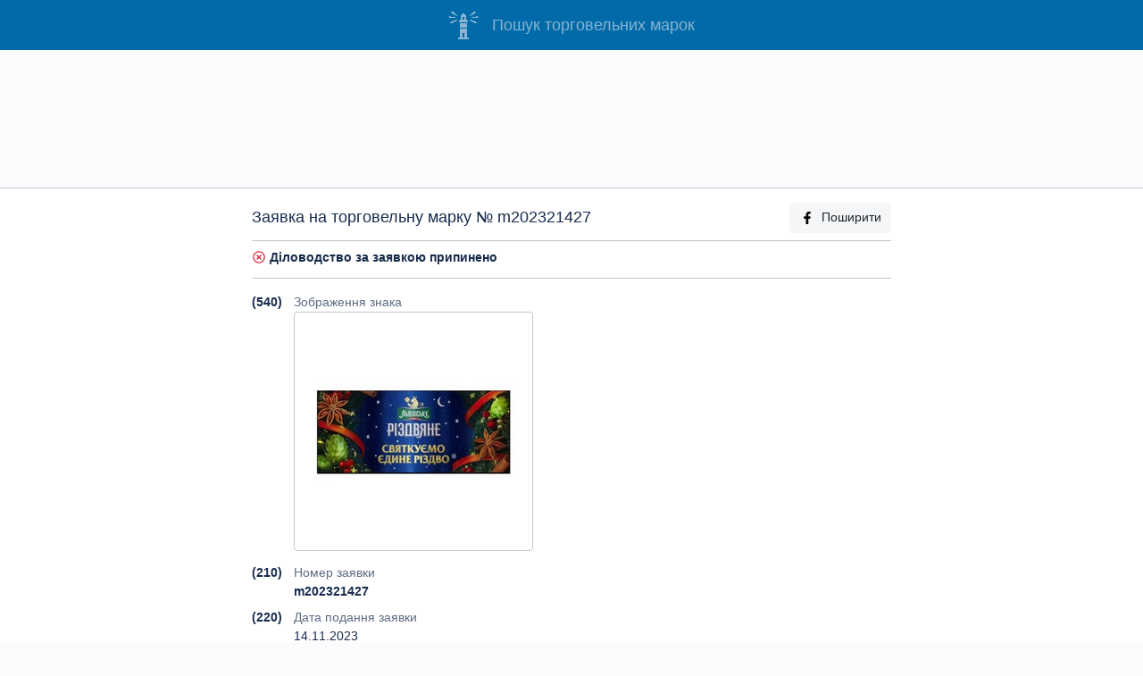

--- FILE ---
content_type: text/html; charset=utf-8
request_url: https://iprop-ua.com/tm/hrbduh3r/
body_size: 12305
content:


<!DOCTYPE html>
<html lang="uk-UA">

<head>
  <meta charset="utf-8">
  
<title>Торговельна марка (заявка m202321427): святкуємо єдине різдво; львівське різдвяне</title>


  

<meta name="description" content="Бібліографічні дані заявки на торговельну марку №
              m202321427: святкуємо єдине різдво; львівське різдвяне">



  <meta http-equiv="X-UA-Compatible" content="IE=edge">
  <meta name="viewport" content="width=device-width, initial-scale=1, shrink-to-fit=no">
  <meta name="theme-color" content="#016AA8">
  <meta name="apple-mobile-web-app-status-bar-style" content="#016AA8">

  <link rel="preload" as="script" href="/static/iprop.min.7c3da3b9da03.js" />
  <link rel="preload" as="style" href="/static/iprop.b939e8dcc0a5.css" />

  

<meta name="keywords" content="торговельна марка святкуємо єдине різдво; львівське різдвяне" />


<meta property="og:title" content="Торговельна марка (заявка m202321427)" />
<meta property="og:url" content="https://iprop-ua.com/tm/hrbduh3r/" />
<meta property="og:image" content="https://iprop-ua.com/tm/hrbduh3r/image/" />
<meta property="og:description"
  content="Бібліографічні дані торговельної марки - пошукова система iprop-ua.com, реєстр торговельних марок" />


  
  <link rel="apple-touch-icon" sizes="180x180" href="/static/favicons/apple-touch-icon.463312aea2c3.png">
  <link rel="icon" type="image/png" sizes="32x32" href="/static/favicons/favicon-32x32.35f9510e5100.png">
  <link rel="icon" type="image/png" sizes="16x16" href="/static/favicons/favicon-16x16.ef23b495fd89.png">
  <link rel="manifest" href="/static/favicons/site.0d6bdf522263.webmanifest">

  

  <link rel="stylesheet" href="/static/iprop.b939e8dcc0a5.css">
  
  

  <!-- Global site tag (gtag.js) - Google Analytics -->
<script async src="https://www.googletagmanager.com/gtag/js?id=G-GSLW2M60ZM"></script>
<script>
  window.dataLayer = window.dataLayer || [];
  function gtag(){dataLayer.push(arguments);}
  gtag('js', new Date());

  gtag('config', 'G-GSLW2M60ZM');
</script>

  
  
  
</head>


<body >
  
  <div class="container-fluid">
    
<header>
  <div class="row">
    <div class="col">
      <h1 class="d-flex align-items-center justify-content-center">
        <a href="/" class="d-flex align-items-center">
          <span class="header-logo mr-3"></span>
          <span>Пошук торговельних марок</span>
        </a>
      </h1>
    </div>
  </div>
</header>


<div class="text-center my-4 d-none d-md-block">
  <script async src="https://pagead2.googlesyndication.com/pagead/js/adsbygoogle.js"></script>
  <!-- tm-biblio-top -->
  <ins class="adsbygoogle" style="display:block" data-ad-client="ca-pub-3632358281776223"
    data-ad-slot="7032446785" data-ad-format="horizontal" data-full-width-responsive="true"></ins>
  <script>
    (adsbygoogle = window.adsbygoogle || []).push({});
  </script>
</div>




<div class="row justify-content-center bg-white border-top border-bottom py-3 my-3">
  <div class="col col-sm-10 col-xl-7">

    <h2 class="pb-2 my-0 border-bottom d-flex align-items-center">
      
      Заявка на торговельну марку №&nbsp;m202321427
      

      <a href="https://www.facebook.com/sharer/sharer.php?u=https://iprop-ua.com/tm/hrbduh3r/"
        id="fb-share" target="_blank" class="btn btn-light ml-auto d-none d-sm-block">
        <img src="/static/icons/fb.53757d930679.svg" alt="fb" class="fa-icon mr-2">Поширити
      </a>
    </h2>

    

    
    <div class="mb-3 py-2 border-bottom">
      

      
      
      
      <p>
        <img src="/static/icons/status-terminated.d01a6961e0c4.svg" alt="*" class="fa-icon">
        <b>Діловодство за заявкою припинено</b>
      </p>
      
      
      
      
      
      
      
      
    </div>
    

    

    <div class="code-num">(540)</div>
    <div class="code-text text-muted">
      Зображення знака
    </div>
    <div class="code-text mb-2">
      <div class="tm-thumb">
        <div class="d-flex align-items-center justify-content-center">
          <img src="/tm/thumbs/hrbduh3r.jpg" loading="lazy"
    
     alt="Заявка на торговельну марку № m202321427: святкуємо єдине різдво; львівське різдвяне"
    
>

        </div>
      </div>
    </div>

    

    
    <div class="code-num">(210)</div>
    <div class="code-text text-muted">Номер заявки</div>
    <div class="code-text mb-2">
      <b>m202321427</b>
    </div>
    

    

    

    

    

    

    

    
    <div class="code-num">(220)</div>
    <div class="code-text text-muted">Дата подання заявки</div>
    <div class="code-text mb-2">
      14.11.2023
    </div>
    

    
    <div class="code-num">(441)</div>
    <div class="code-text text-muted">Дата публікації заявки</div>
    <div class="code-text mb-2">
      20.11.2023
    </div>
    

    

    

    

    

    

    

    

    

    

    
    <div class="code-num">(591)</div>
    <div class="code-text text-muted">
      Зазначення кольору чи поєднання кольорів, які охороняються
    </div>
    <div class="code-text mb-2">
      <p>
        
        білий;
        
        блакитний;
        
        жовтий;
        
        зелений;
        
        золотистий;
        
        помаранчевий;
        
        коричневий;
        
        салатовий;
        
        синій;
        
        фіолетовий;
        
        червоний;
        
        чорний;
        
      </p>
    </div>
    

    
    <div class="code-num">(731)</div>
    <div class="code-text text-muted">Заявники</div>
    <div class="code-text mb-2">
      
      <p>
        <a href="/?holder=Приватне акціонерне товариство «Карлсберг Україна»" rel="nofollow">
          Приватне акціонерне товариство «Карлсберг Україна»;
        </a><br>
        
        
        Вул. Василя Стуса, ###, м. Запоріжжя, 69123&nbsp;(UA)
        
        
      </p>
      
    </div>
    

    

    
    <div class="code-num">(740)</div>
    <div class="code-text text-muted">
      Представник у справах інтелектуальної власності
    </div>
    <div class="code-text mb-2">
      
      <p>
        <a href="/?representative=Соловйова Наталія Валеріївна" rel="nofollow">
          Соловйова Наталія Валеріївна
        </a>
      </p>
      
    </div>
    

    
    <div class="code-num">(750)</div>
    <div class="code-text text-muted">Адреса для листування</div>
    <div class="code-text mb-2">
      <p>
        Соловйова Наталія Валеріївна;<br>
        
        Вул. Микільсько-Борщагівська, 27, с. Софіївська Борщагівка, Бучанський р-н, Київська обл., 08138&nbsp;(UA)
        
      </p>
    </div>
    

    
    <div class="code-num">(510)</div>
    <div class="code-text text-muted">Перелік товарів і/або послуг</div>
    <div class="code-text mb-2">
      
      <div class="nc-num">Кл.35:</div>
      <p class="text-justify nc-products nc-collapsed">
        Допомога адміністративна щодо запитів про подання комерційних пропозицій; допомога адміністративна щодо запрошень до участі у тендерних процедурах; адміністративне обробляння замовлень на купівлю; адміністративні послуги для направляння до лікарів за спеціалізацією; адміністративні послуги з релокації підприємств; адміністрування програм лояльності для клієнтів; адміністрування програм лояльності для постійних клієнтів авіакомпаній; аналізування собівартості; аудит підприємницької діяльності; аудит фінансовий; аукціонний продаж; аутсорсингове адміністративне керування для компаній; облік бухгалтерський; ведення бухгалтерських книг; ведення переговорів щодо укладання угод у сфері підприємницької діяльності для інших; вивчання ринку; визначання громадської думки; виписування рахунків; влаштовування передплати газет для інших; влаштовування передплати послуг систем автоматичної оплати проїзду автомобільними дорогами (ЕТС) для інших; влаштовування передплати телекомунікаційних послуг для інших; готування платіжних документів; готування податкових декларацій; демонстрування товарів; довідкові послуги у сфері підприємницької діяльності; допомога в керуванні підприємницькою діяльністю; допомога у комерційному або промисловому керуванні; дорадчі послуги для керування підприємницькою діяльністю; досліджування щодо підприємницької діяльності; економічне прогнозування; забезпечування відгуками від користувачів на комерційні або рекламні потреби; забезпечування інформацією в сфері підприємницької діяльності за допомогою вебсайтів; забезпечування інформацією у сфері підприємницької діяльності; забезпечування інформацією щодо комерційних та ділових контактів; забезпечування інформацією, отриманою з телефонних довідників; забезпечування комерційною інформацією та порадами для споживачів у виборі товарів і послуг; забезпечування рейтингами від користувачів на комерційні або рекламні потреби; збирання інформації у комп&#x27;ютерні бази даних; збирання статистичних даних; індексування вебсайтів на комерційні або рекламні потреби; керування діяльністю артистів-виконавців; керування діяльністю вільнонайманих працівників; керування діяльністю готелів; керування діяльністю спортсменів; керування діяльністю щодо програм з відшкодовування витрат для інших; керування підприємницькою діяльністю в перехідний період; комерційне керування ліцензуванням товарів і послуг для інших; комп&#x27;ютеризоване ведення медичних записів та документів; комп&#x27;ютеризоване ведення справ; консультування з керування персоналом; консультування з керування підприємницькою діяльністю; консультування з комунікаційних стратегій щодо рекламування; консультування з комунікаційної стратегії щодо зв&#x27;язків з громадськістю; консультування з організовування підприємницької діяльності; маркетинг; маркетинг впливу; маркетинг у рамках робіт з видання програмного забезпечення; маркетинг цільовий; маркетингові досліджування; машинописні роботи; надавання онлайнових торговельних майданчиків для покупців та продавців товарів і послуг; написання біографічних довідок для інших; написання резюме для інших; написання рекламних текстів; написання сценаріїв на рекламні потреби; обробляння текстів; оновлювання рекламних матеріалів; оновлювання та ведення даних у комп&#x27;ютерних базах даних; оновлювання та ведення інформації в реєстрах; організовування виставок на комерційні або рекламні потреби; організовування показів мод на рекламні потреби; організовування ярмарків; орендування рекламного місця; оформляння вітрин; оцінювання підприємницької діяльності; підбирання персоналу; поради щодо організовування і керування підприємницькою діяльністю; посередницькі послуги у сфері підприємницької діяльності щодо підбору потенційних приватних інвесторів для підприємців, які потребують фінансування; послуги агентств комерційного інформування; послуги агентств працевлаштування; послуги експертів з ефективності підприємницької діяльності; послуги з аутсорсингу (допомога у сфері підприємницької діяльності); послуги з керування підприємницькими проєктами для об&#x27;єктів будівництва; послуги з конкурентного розвідування ринку; послуги з корпоративних комунікацій; послуги з макетування на рекламні потреби; послуги з нагадування про ділові зустрічі (офісні роботи); послуги з обробки даних (офісні роботи); послуги з обробляння замовлень в режимі онлайн щодо замовляння їжі з ресторанів на винос та з доставкою; послуги з огляду преси; послуги з оптимізації трафіку вебсайтів; послуги з порівнювання цін; послуги з проведення досліджень щодо прибутковості бізнесу; послуги з розвідування ринку; послуги з фотокопіювання; послуги закупівельні для інших (закуповування товарів та послуг для інших підприємств); послуги зі зв&#x27;язків із засобами масової інформації; послуги зі складання графіків ділових зустрічей (офісні роботи); послуги зі створювання та керування списками подарунків; послуги із заповнювання податкових декларацій; послуги імпортно-експортних агентств; послуги з консультування щодо підприємницької діяльності у сфері цифрових трансформацій; послуги лідогенерації; послуги манекенників для рекламування або сприяння продажам; послуги посередницькі у сфері підприємницької діяльності щодо підбору фахівців для клієнтів; послуги рекламних агентств; послуги рекламні зі створювання фірмового стилю для інших; послуги секретарів; послуги телефонних комутаторів; послуги щодо зв&#x27;язків з громадськістю; послуги щодо комерційного лобіювання; послуги щодо комерційного посередництва; послуги щодо оптового продажу фармацевтичних, ветеринарних і гігієнічних препаратів та товарів медичного призначення; послуги щодо роздрібного продажу завантажних музичних творів у цифровому форматі в режимі онлайн; послуги щодо роздрібного продажу завантажних рингтонів у режимі онлайн; послуги щодо роздрібного продажу завантажних та попередньо записаних музичних творів та фільмів у режимі онлайн; послуги щодо роздрібного продажу творів мистецтва художніми галереями; послуги щодо роздрібного продажу фармацевтичних, ветеринарних і гігієнічних препаратів та товарів медичного призначення; послуги щодо роздрібного продажу хлібобулочних виробів; пошук даних у комп&#x27;ютерних файлах для інших; пошук спонсорів; оптимізація пошукова для сприяння продажам; представляння товарів на засобах інформування з метою роздрібного продажу; приймання телефонних дзвінків для недоступних абонентів; проведення комерційних заходів; прокат білбордів (рекламних щитів); прокат касових апаратів; прокат офісних машин і обладнання; прокат офісного обладнання на об&#x27;єктах коворкінгу; прокат рекламних матеріалів; прокат рекламного часу на засобах інформування; прокат торговельних автоматів; прокат торговельних стендів; прокат фотокопіювальних машин; психологічне тестування для відбирання персоналу; публікування рекламних текстів; радіорекламування; реєстрування письмових повідомлень та даних; рекламування; рекламування з оплатою переходів на вебсторінку за рекламним оголошенням; рекламування зовнішнє; рекламування поштою; рекламування пряме поштове; рекламування через комп&#x27;ютерну мережу в режимі онлайн; розклеювання рекламних плакатів; розміщування в одному місці, на користь іншим особам, асортименту продовольчих та непродовольчих товарів (крім їх транспортування), та рекламної інформації щодо послуг, яке дає змогу покупцям зручно оглядати і купувати ці товари, а також замовляти послуги в магазинах роздрібної торгівлі, на підприємствах оптової торгівлі, в супермаркетах, мегамаркетах, за допомогою каталогів посилкової торгівлі або електронних засобів, в тому числі через вебсайти або програми телемагазинів, та в інтернет-магазинах; розповсюджування зразків; розповсюджування рекламних матеріалів; розробляння рекламних концепцій; розслідування у сфері підприємницької діяльності; систематизування інформації у комп&#x27;ютерні бази даних; складання звітів про стан рахунків; складання індексів інформації на комерційні або рекламні потреби; складання профілю цільової аудиторії на комерційні або маркетингові потреби; служби прийому відвідувачів (офісні роботи); сприяння продажам для інших; сприяння продажам товарів і послуг шляхом спонсорської підтримки спортивних подій; сприяння продажам товарів через лідерів громадської думки; створювання рекламних фільмів; створювання телевізійних програм для продажу товарів через телемагазини; стенографування; текстове записування інформації (офісні роботи); телевізійне рекламування; телемаркетингові послуги; узгоджування та укладання комерційних угод для третіх сторін; фахове консультування щодо підприємницької діяльності.&nbsp;
      </p>
      
    </div>
    

  </div><!-- /col biblio -->
</div><!-- /row biblio -->



<div class="text-center my-4">
  <script async src="https://pagead2.googlesyndication.com/pagead/js/adsbygoogle.js"></script>
  <!-- tm-biblio-bottom -->
  <ins class="adsbygoogle" style="display:block" data-ad-client="ca-pub-3632358281776223"
    data-ad-slot="5835288914" data-ad-format="auto" data-full-width-responsive="true"></ins>
  <script>
    (adsbygoogle = window.adsbygoogle || []).push({});
  </script>
</div>





<div class="row other-section-header py-3">
  <div class="col">
    <h2>Інші торговельні марки цього власника</h2>
  </div>
</div>
<div class="row py-3">
  <div class="col text-center">
    
    

<div class="tm-thumb tm-thumb-green mx-2 my-2">
  <div class="d-flex align-items-center justify-content-center">
    <img src="/tm/thumbs/w7n65q53.jpg" loading="lazy"
    
     alt="Заявка на торговельну марку № m202519132: львівське різдвяне"
    
>

  </div>

  <div class="tm-thumb-caption tm-thumb-caption-green d-flex justify-content-between p-2">
    
      <a href="/tm/w7n65q53/" class="ulink" target="_blank">
        <img src="/static/icons/tm-app.1de85bbd7815.svg" alt="*" class="fa-icon mr-2">m202519132
      </a>
    
  </div>
</div>

    
    

<div class="tm-thumb tm-thumb-green mx-2 my-2">
  <div class="d-flex align-items-center justify-content-center">
    <img src="/tm/thumbs/r2f0169l.jpg" loading="lazy"
    
     alt="Заявка на торговельну марку № m202519137: львівське різдвяне"
    
>

  </div>

  <div class="tm-thumb-caption tm-thumb-caption-green d-flex justify-content-between p-2">
    
      <a href="/tm/r2f0169l/" class="ulink" target="_blank">
        <img src="/static/icons/tm-app.1de85bbd7815.svg" alt="*" class="fa-icon mr-2">m202519137
      </a>
    
  </div>
</div>

    
    

<div class="tm-thumb tm-thumb-green mx-2 my-2">
  <div class="d-flex align-items-center justify-content-center">
    <img src="/tm/thumbs/kj3h5j88.jpg" loading="lazy"
    
     alt="Заявка на торговельну марку № m202511963: dolcelini"
    
>

  </div>

  <div class="tm-thumb-caption tm-thumb-caption-green d-flex justify-content-between p-2">
    
      <a href="/tm/kj3h5j88/" class="ulink" target="_blank">
        <img src="/static/icons/tm-app.1de85bbd7815.svg" alt="*" class="fa-icon mr-2">m202511963
      </a>
    
  </div>
</div>

    
    

<div class="tm-thumb tm-thumb-green mx-2 my-2">
  <div class="d-flex align-items-center justify-content-center">
    <img src="/tm/thumbs/2jwwd1eo.jpg" loading="lazy"
    
     alt="Заявка на торговельну марку № m202511225"
    
>

  </div>

  <div class="tm-thumb-caption tm-thumb-caption-green d-flex justify-content-between p-2">
    
      <a href="/tm/2jwwd1eo/" class="ulink" target="_blank">
        <img src="/static/icons/tm-app.1de85bbd7815.svg" alt="*" class="fa-icon mr-2">m202511225
      </a>
    
  </div>
</div>

    
    

<div class="tm-thumb tm-thumb-green mx-2 my-2">
  <div class="d-flex align-items-center justify-content-center">
    <img src="/tm/thumbs/vn818gg2.jpg" loading="lazy"
    
     alt="Заявка на торговельну марку № m202508458: львівське; dunkel; дункель"
    
>

  </div>

  <div class="tm-thumb-caption tm-thumb-caption-green d-flex justify-content-between p-2">
    
      <a href="/tm/vn818gg2/" class="ulink" target="_blank">
        <img src="/static/icons/tm-app.1de85bbd7815.svg" alt="*" class="fa-icon mr-2">m202508458
      </a>
    
  </div>
</div>

    
    

<div class="tm-thumb tm-thumb-green mx-2 my-2">
  <div class="d-flex align-items-center justify-content-center">
    <img src="/tm/thumbs/uuw5lnyh.jpg" loading="lazy"
    
     alt="Заявка на торговельну марку № m202508456: нефільтроване; білий лев; львівське"
    
>

  </div>

  <div class="tm-thumb-caption tm-thumb-caption-green d-flex justify-content-between p-2">
    
      <a href="/tm/uuw5lnyh/" class="ulink" target="_blank">
        <img src="/static/icons/tm-app.1de85bbd7815.svg" alt="*" class="fa-icon mr-2">m202508456
      </a>
    
  </div>
</div>

    
    

<div class="tm-thumb tm-thumb-green mx-2 my-2">
  <div class="d-flex align-items-center justify-content-center">
    <img src="/tm/thumbs/nsh3ksir.jpg" loading="lazy"
    
     alt="Заявка на торговельну марку № m202508461: батяр; веселий; львівське"
    
>

  </div>

  <div class="tm-thumb-caption tm-thumb-caption-green d-flex justify-content-between p-2">
    
      <a href="/tm/nsh3ksir/" class="ulink" target="_blank">
        <img src="/static/icons/tm-app.1de85bbd7815.svg" alt="*" class="fa-icon mr-2">m202508461
      </a>
    
  </div>
</div>

    
    

<div class="tm-thumb tm-thumb-green mx-2 my-2">
  <div class="d-flex align-items-center justify-content-center">
    <img src="/tm/thumbs/i2qr53k6.jpg" loading="lazy"
    
     alt="Заявка на торговельну марку № m202508454: золотий лев; львівське"
    
>

  </div>

  <div class="tm-thumb-caption tm-thumb-caption-green d-flex justify-content-between p-2">
    
      <a href="/tm/i2qr53k6/" class="ulink" target="_blank">
        <img src="/static/icons/tm-app.1de85bbd7815.svg" alt="*" class="fa-icon mr-2">m202508454
      </a>
    
  </div>
</div>

    
    

<div class="tm-thumb tm-thumb-green mx-2 my-2">
  <div class="d-flex align-items-center justify-content-center">
    <img src="/tm/thumbs/5qif93rv.jpg" loading="lazy"
    
     alt="Заявка на торговельну марку № m202505537: львівське україна"
    
>

  </div>

  <div class="tm-thumb-caption tm-thumb-caption-green d-flex justify-content-between p-2">
    
      <a href="/tm/5qif93rv/" class="ulink" target="_blank">
        <img src="/static/icons/tm-app.1de85bbd7815.svg" alt="*" class="fa-icon mr-2">m202505537
      </a>
    
  </div>
</div>

    
    

<div class="tm-thumb tm-thumb-green mx-2 my-2">
  <div class="d-flex align-items-center justify-content-center">
    <img src="/tm/thumbs/zvi2t3ie.jpg" loading="lazy"
    
     alt="Заявка на торговельну марку № m202421070: львівське україна"
    
>

  </div>

  <div class="tm-thumb-caption tm-thumb-caption-green d-flex justify-content-between p-2">
    
      <a href="/tm/zvi2t3ie/" class="ulink" target="_blank">
        <img src="/static/icons/tm-app.1de85bbd7815.svg" alt="*" class="fa-icon mr-2">m202421070
      </a>
    
  </div>
</div>

    
    

<div class="tm-thumb tm-thumb-green mx-2 my-2">
  <div class="d-flex align-items-center justify-content-center">
    <img src="/tm/thumbs/wm6j1e14.jpg" loading="lazy"
    
     alt="Заявка на торговельну марку № m202421100: re:start"
    
>

  </div>

  <div class="tm-thumb-caption tm-thumb-caption-green d-flex justify-content-between p-2">
    
      <a href="/tm/wm6j1e14/" class="ulink" target="_blank">
        <img src="/static/icons/tm-app.1de85bbd7815.svg" alt="*" class="fa-icon mr-2">m202421100
      </a>
    
  </div>
</div>

    
    

<div class="tm-thumb tm-thumb-green mx-2 my-2">
  <div class="d-flex align-items-center justify-content-center">
    <img src="/tm/thumbs/gcvwyhpc.jpg" loading="lazy"
    
     alt="Заявка на торговельну марку № m202410873: celebrare la vita"
    
>

  </div>

  <div class="tm-thumb-caption tm-thumb-caption-green d-flex justify-content-between p-2">
    
      <a href="/tm/gcvwyhpc/" class="ulink" target="_blank">
        <img src="/static/icons/tm-app.1de85bbd7815.svg" alt="*" class="fa-icon mr-2">m202410873
      </a>
    
  </div>
</div>

    
    

<div class="tm-thumb tm-thumb-green mx-2 my-2">
  <div class="d-flex align-items-center justify-content-center">
    <img src="/tm/thumbs/6vu0j98v.jpg" loading="lazy"
    
     alt="Заявка на торговельну марку № m202407484: клепка; kleпка; brewery"
    
>

  </div>

  <div class="tm-thumb-caption tm-thumb-caption-green d-flex justify-content-between p-2">
    
      <a href="/tm/6vu0j98v/" class="ulink" target="_blank">
        <img src="/static/icons/tm-app.1de85bbd7815.svg" alt="*" class="fa-icon mr-2">m202407484
      </a>
    
  </div>
</div>

    
    

<div class="tm-thumb tm-thumb-red mx-2 my-2">
  <div class="d-flex align-items-center justify-content-center">
    <img src="/tm/thumbs/jd956sxz.jpg" loading="lazy"
    
     alt="Заявка на торговельну марку № m202406486: celebrare il momento"
    
>

  </div>

  <div class="tm-thumb-caption tm-thumb-caption-red d-flex justify-content-between p-2">
    
      <a href="/tm/jd956sxz/" class="ulink" target="_blank">
        <img src="/static/icons/tm-app.1de85bbd7815.svg" alt="*" class="fa-icon mr-2">m202406486
      </a>
    
  </div>
</div>

    
    

<div class="tm-thumb tm-thumb-red mx-2 my-2">
  <div class="d-flex align-items-center justify-content-center">
    <img src="/tm/thumbs/7116k2lx.jpg" loading="lazy"
    
     alt="Заявка на торговельну марку № m202406484: пан бородань"
    
>

  </div>

  <div class="tm-thumb-caption tm-thumb-caption-red d-flex justify-content-between p-2">
    
      <a href="/tm/7116k2lx/" class="ulink" target="_blank">
        <img src="/static/icons/tm-app.1de85bbd7815.svg" alt="*" class="fa-icon mr-2">m202406484
      </a>
    
  </div>
</div>

    
    

<div class="tm-thumb tm-thumb-green mx-2 my-2">
  <div class="d-flex align-items-center justify-content-center">
    <img src="/tm/thumbs/4bszhlq7.jpg" loading="lazy"
    
     alt="Заявка на торговельну марку № m202406491"
    
>

  </div>

  <div class="tm-thumb-caption tm-thumb-caption-green d-flex justify-content-between p-2">
    
      <a href="/tm/4bszhlq7/" class="ulink" target="_blank">
        <img src="/static/icons/tm-app.1de85bbd7815.svg" alt="*" class="fa-icon mr-2">m202406491
      </a>
    
  </div>
</div>

    
    

<div class="tm-thumb tm-thumb-red mx-2 my-2">
  <div class="d-flex align-items-center justify-content-center">
    <img src="/tm/thumbs/11qw2q5a.jpg" loading="lazy"
    
     alt="Заявка на торговельну марку № m202406488: lаmbrusco; con gusto; frizzаnte; sidro; dolcelini"
    
>

  </div>

  <div class="tm-thumb-caption tm-thumb-caption-red d-flex justify-content-between p-2">
    
      <a href="/tm/11qw2q5a/" class="ulink" target="_blank">
        <img src="/static/icons/tm-app.1de85bbd7815.svg" alt="*" class="fa-icon mr-2">m202406488
      </a>
    
  </div>
</div>

    
    

<div class="tm-thumb tm-thumb-green mx-2 my-2">
  <div class="d-flex align-items-center justify-content-center">
    <img src="/tm/thumbs/ge387kro.jpg" loading="lazy"
    
     alt="Заявка на торговельну марку № m202405192: dolcelini"
    
>

  </div>

  <div class="tm-thumb-caption tm-thumb-caption-green d-flex justify-content-between p-2">
    
      <a href="/tm/ge387kro/" class="ulink" target="_blank">
        <img src="/static/icons/tm-app.1de85bbd7815.svg" alt="*" class="fa-icon mr-2">m202405192
      </a>
    
  </div>
</div>

    
    

<div class="tm-thumb tm-thumb-red mx-2 my-2">
  <div class="d-flex align-items-center justify-content-center">
    <img src="/tm/thumbs/dses26xa.jpg" loading="lazy"
    
     alt="Заявка на торговельну марку № m202404198: розмай лісовий"
    
>

  </div>

  <div class="tm-thumb-caption tm-thumb-caption-red d-flex justify-content-between p-2">
    
      <a href="/tm/dses26xa/" class="ulink" target="_blank">
        <img src="/static/icons/tm-app.1de85bbd7815.svg" alt="*" class="fa-icon mr-2">m202404198
      </a>
    
  </div>
</div>

    
    

<div class="tm-thumb tm-thumb-green mx-2 my-2">
  <div class="d-flex align-items-center justify-content-center">
    <img src="/tm/thumbs/6u32bbno.jpg" loading="lazy"
    
     alt="Свідоцтво торговельну марку № 372793 (заявка m202404195): спадок"
    
>

  </div>

  <div class="tm-thumb-caption tm-thumb-caption-green d-flex justify-content-between p-2">
    
      <a href="/tm/6u32bbno/" class="ulink" target="_blank">
        <img src="/static/icons/tm-reg.ed6397c7d45d.svg" alt="*" class="fa-icon mr-2">372793
      </a>
      <span class="text-muted">m202404195</span>
    
  </div>
</div>

    
    

<div class="tm-thumb tm-thumb-green mx-2 my-2">
  <div class="d-flex align-items-center justify-content-center">
    <img src="/tm/thumbs/8ifh35fq.jpg" loading="lazy"
    
     alt="Свідоцтво торговельну марку № 370055 (заявка m202323621): kvas taras"
    
>

  </div>

  <div class="tm-thumb-caption tm-thumb-caption-green d-flex justify-content-between p-2">
    
      <a href="/tm/8ifh35fq/" class="ulink" target="_blank">
        <img src="/static/icons/tm-reg.ed6397c7d45d.svg" alt="*" class="fa-icon mr-2">370055
      </a>
      <span class="text-muted">m202323621</span>
    
  </div>
</div>

    
    

<div class="tm-thumb tm-thumb-red mx-2 my-2">
  <div class="d-flex align-items-center justify-content-center">
    <img src="/tm/thumbs/z2o3nyth.jpg" loading="lazy"
    
     alt="Заявка на торговельну марку № m202321536: святкуємо єдине різдво; львівське"
    
>

  </div>

  <div class="tm-thumb-caption tm-thumb-caption-red d-flex justify-content-between p-2">
    
      <a href="/tm/z2o3nyth/" class="ulink" target="_blank">
        <img src="/static/icons/tm-app.1de85bbd7815.svg" alt="*" class="fa-icon mr-2">m202321536
      </a>
    
  </div>
</div>

    
    

<div class="tm-thumb tm-thumb-red mx-2 my-2">
  <div class="d-flex align-items-center justify-content-center">
    <img src="/tm/thumbs/2de5j90e.jpg" loading="lazy"
    
     alt="Заявка на торговельну марку № m202320410: жигулівське"
    
>

  </div>

  <div class="tm-thumb-caption tm-thumb-caption-red d-flex justify-content-between p-2">
    
      <a href="/tm/2de5j90e/" class="ulink" target="_blank">
        <img src="/static/icons/tm-app.1de85bbd7815.svg" alt="*" class="fa-icon mr-2">m202320410
      </a>
    
  </div>
</div>

    
    

<div class="tm-thumb tm-thumb-green mx-2 my-2">
  <div class="d-flex align-items-center justify-content-center">
    <img src="/tm/thumbs/pxx16nsw.jpg" loading="lazy"
    
     alt="Свідоцтво торговельну марку № 367515 (заявка m202320129): brewed with craft; lvivske; robert doms"
    
>

  </div>

  <div class="tm-thumb-caption tm-thumb-caption-green d-flex justify-content-between p-2">
    
      <a href="/tm/pxx16nsw/" class="ulink" target="_blank">
        <img src="/static/icons/tm-reg.ed6397c7d45d.svg" alt="*" class="fa-icon mr-2">367515
      </a>
      <span class="text-muted">m202320129</span>
    
  </div>
</div>

    
    

<div class="tm-thumb tm-thumb-green mx-2 my-2">
  <div class="d-flex align-items-center justify-content-center">
    <img src="/tm/thumbs/o4n8cjmg.jpg" loading="lazy"
    
     alt="Свідоцтво торговельну марку № 364597 (заявка m202317182): lvivske"
    
>

  </div>

  <div class="tm-thumb-caption tm-thumb-caption-green d-flex justify-content-between p-2">
    
      <a href="/tm/o4n8cjmg/" class="ulink" target="_blank">
        <img src="/static/icons/tm-reg.ed6397c7d45d.svg" alt="*" class="fa-icon mr-2">364597
      </a>
      <span class="text-muted">m202317182</span>
    
  </div>
</div>

    
    

<div class="tm-thumb tm-thumb-green mx-2 my-2">
  <div class="d-flex align-items-center justify-content-center">
    <img src="/tm/thumbs/menfilqy.jpg" loading="lazy"
    
     alt="Свідоцтво торговельну марку № 364584 (заявка m202316062): flower power"
    
>

  </div>

  <div class="tm-thumb-caption tm-thumb-caption-green d-flex justify-content-between p-2">
    
      <a href="/tm/menfilqy/" class="ulink" target="_blank">
        <img src="/static/icons/tm-reg.ed6397c7d45d.svg" alt="*" class="fa-icon mr-2">364584
      </a>
      <span class="text-muted">m202316062</span>
    
  </div>
</div>

    
    

<div class="tm-thumb tm-thumb-green mx-2 my-2">
  <div class="d-flex align-items-center justify-content-center">
    <img src="/tm/thumbs/v6ok5392.jpg" loading="lazy"
    
     alt="Заявка на торговельну марку № m202313821: львівське україна"
    
>

  </div>

  <div class="tm-thumb-caption tm-thumb-caption-green d-flex justify-content-between p-2">
    
      <a href="/tm/v6ok5392/" class="ulink" target="_blank">
        <img src="/static/icons/tm-app.1de85bbd7815.svg" alt="*" class="fa-icon mr-2">m202313821
      </a>
    
  </div>
</div>

    
    

<div class="tm-thumb tm-thumb-green mx-2 my-2">
  <div class="d-flex align-items-center justify-content-center">
    <img src="/tm/thumbs/ie3xv4la.jpg" loading="lazy"
    
     alt="Заявка на торговельну марку № m202313825: жити вільно тут на своїй землі!; до дня незалежності; національний спонсор; львівське україна; довбуш"
    
>

  </div>

  <div class="tm-thumb-caption tm-thumb-caption-green d-flex justify-content-between p-2">
    
      <a href="/tm/ie3xv4la/" class="ulink" target="_blank">
        <img src="/static/icons/tm-app.1de85bbd7815.svg" alt="*" class="fa-icon mr-2">m202313825
      </a>
    
  </div>
</div>

    
    

<div class="tm-thumb tm-thumb-green mx-2 my-2">
  <div class="d-flex align-items-center justify-content-center">
    <img src="/tm/thumbs/bla7g2ls.jpg" loading="lazy"
    
     alt="Заявка на торговельну марку № m202313824: львівське україна; до дня незалежності"
    
>

  </div>

  <div class="tm-thumb-caption tm-thumb-caption-green d-flex justify-content-between p-2">
    
      <a href="/tm/bla7g2ls/" class="ulink" target="_blank">
        <img src="/static/icons/tm-app.1de85bbd7815.svg" alt="*" class="fa-icon mr-2">m202313824
      </a>
    
  </div>
</div>

    
    

<div class="tm-thumb tm-thumb-green mx-2 my-2">
  <div class="d-flex align-items-center justify-content-center">
    <img src="/tm/thumbs/0xa5w7ik.jpg" loading="lazy"
    
     alt="Заявка на торговельну марку № m202313822: львівське україна; сила єдності"
    
>

  </div>

  <div class="tm-thumb-caption tm-thumb-caption-green d-flex justify-content-between p-2">
    
      <a href="/tm/0xa5w7ik/" class="ulink" target="_blank">
        <img src="/static/icons/tm-app.1de85bbd7815.svg" alt="*" class="fa-icon mr-2">m202313822
      </a>
    
  </div>
</div>

    
    

<div class="tm-thumb tm-thumb-green mx-2 my-2">
  <div class="d-flex align-items-center justify-content-center">
    <img src="/tm/thumbs/xb4sv0so.jpg" loading="lazy"
    
     alt="Заявка на торговельну марку № m202312448: radler; україна; львівське"
    
>

  </div>

  <div class="tm-thumb-caption tm-thumb-caption-green d-flex justify-content-between p-2">
    
      <a href="/tm/xb4sv0so/" class="ulink" target="_blank">
        <img src="/static/icons/tm-app.1de85bbd7815.svg" alt="*" class="fa-icon mr-2">m202312448
      </a>
    
  </div>
</div>

    
    

<div class="tm-thumb tm-thumb-red mx-2 my-2">
  <div class="d-flex align-items-center justify-content-center">
    <img src="/tm/thumbs/4sp0gjmz.jpg" loading="lazy"
    
     alt="Заявка на торговельну марку № m202312452"
    
>

  </div>

  <div class="tm-thumb-caption tm-thumb-caption-red d-flex justify-content-between p-2">
    
      <a href="/tm/4sp0gjmz/" class="ulink" target="_blank">
        <img src="/static/icons/tm-app.1de85bbd7815.svg" alt="*" class="fa-icon mr-2">m202312452
      </a>
    
  </div>
</div>

    
    

<div class="tm-thumb tm-thumb-red mx-2 my-2">
  <div class="d-flex align-items-center justify-content-center">
    <img src="/tm/thumbs/3p43hklk.jpg" loading="lazy"
    
     alt="Заявка на торговельну марку № m202310811"
    
>

  </div>

  <div class="tm-thumb-caption tm-thumb-caption-red d-flex justify-content-between p-2">
    
      <a href="/tm/3p43hklk/" class="ulink" target="_blank">
        <img src="/static/icons/tm-app.1de85bbd7815.svg" alt="*" class="fa-icon mr-2">m202310811
      </a>
    
  </div>
</div>

    
    

<div class="tm-thumb tm-thumb-red mx-2 my-2">
  <div class="d-flex align-items-center justify-content-center">
    <img src="/tm/thumbs/qnj6evsz.jpg" loading="lazy"
    
     alt="Заявка на торговельну марку № m202310810"
    
>

  </div>

  <div class="tm-thumb-caption tm-thumb-caption-red d-flex justify-content-between p-2">
    
      <a href="/tm/qnj6evsz/" class="ulink" target="_blank">
        <img src="/static/icons/tm-app.1de85bbd7815.svg" alt="*" class="fa-icon mr-2">m202310810
      </a>
    
  </div>
</div>

    
    

<div class="tm-thumb tm-thumb-red mx-2 my-2">
  <div class="d-flex align-items-center justify-content-center">
    <img src="/tm/thumbs/qb4n44lp.jpg" loading="lazy"
    
     alt="Заявка на торговельну марку № m202310809"
    
>

  </div>

  <div class="tm-thumb-caption tm-thumb-caption-red d-flex justify-content-between p-2">
    
      <a href="/tm/qb4n44lp/" class="ulink" target="_blank">
        <img src="/static/icons/tm-app.1de85bbd7815.svg" alt="*" class="fa-icon mr-2">m202310809
      </a>
    
  </div>
</div>

    
    

<div class="tm-thumb tm-thumb-red mx-2 my-2">
  <div class="d-flex align-items-center justify-content-center">
    <img src="/tm/thumbs/e3iz3twd.jpg" loading="lazy"
    
     alt="Заявка на торговельну марку № m202310808"
    
>

  </div>

  <div class="tm-thumb-caption tm-thumb-caption-red d-flex justify-content-between p-2">
    
      <a href="/tm/e3iz3twd/" class="ulink" target="_blank">
        <img src="/static/icons/tm-app.1de85bbd7815.svg" alt="*" class="fa-icon mr-2">m202310808
      </a>
    
  </div>
</div>

    
    

<div class="tm-thumb tm-thumb-red mx-2 my-2">
  <div class="d-flex align-items-center justify-content-center">
    <img src="/tm/thumbs/1jd1e1jw.jpg" loading="lazy"
    
     alt="Заявка на торговельну марку № m202310812: від тих, хто вміє, тим, хто цінує; staropramen prague"
    
>

  </div>

  <div class="tm-thumb-caption tm-thumb-caption-red d-flex justify-content-between p-2">
    
      <a href="/tm/1jd1e1jw/" class="ulink" target="_blank">
        <img src="/static/icons/tm-app.1de85bbd7815.svg" alt="*" class="fa-icon mr-2">m202310812
      </a>
    
  </div>
</div>

    
    

<div class="tm-thumb tm-thumb-green mx-2 my-2">
  <div class="d-flex align-items-center justify-content-center">
    <img src="/tm/thumbs/t41zcb03.jpg" loading="lazy"
    
     alt="Свідоцтво торговельну марку № 372028 (заявка m202309943): мільйони українців - одна перемога"
    
>

  </div>

  <div class="tm-thumb-caption tm-thumb-caption-green d-flex justify-content-between p-2">
    
      <a href="/tm/t41zcb03/" class="ulink" target="_blank">
        <img src="/static/icons/tm-reg.ed6397c7d45d.svg" alt="*" class="fa-icon mr-2">372028
      </a>
      <span class="text-muted">m202309943</span>
    
  </div>
</div>

    
    

<div class="tm-thumb tm-thumb-green mx-2 my-2">
  <div class="d-flex align-items-center justify-content-center">
    <img src="/tm/thumbs/zvniizj5.jpg" loading="lazy"
    
     alt="Заявка на торговельну марку № m202309843: львівське україна"
    
>

  </div>

  <div class="tm-thumb-caption tm-thumb-caption-green d-flex justify-content-between p-2">
    
      <a href="/tm/zvniizj5/" class="ulink" target="_blank">
        <img src="/static/icons/tm-app.1de85bbd7815.svg" alt="*" class="fa-icon mr-2">m202309843
      </a>
    
  </div>
</div>

    
    

<div class="tm-thumb tm-thumb-green mx-2 my-2">
  <div class="d-flex align-items-center justify-content-center">
    <img src="/tm/thumbs/ozktfvd5.jpg" loading="lazy"
    
     alt="Заявка на торговельну марку № m202309851: львівське україна; j; ukraine; 7"
    
>

  </div>

  <div class="tm-thumb-caption tm-thumb-caption-green d-flex justify-content-between p-2">
    
      <a href="/tm/ozktfvd5/" class="ulink" target="_blank">
        <img src="/static/icons/tm-app.1de85bbd7815.svg" alt="*" class="fa-icon mr-2">m202309851
      </a>
    
  </div>
</div>

    
    

<div class="tm-thumb tm-thumb-green mx-2 my-2">
  <div class="d-flex align-items-center justify-content-center">
    <img src="/tm/thumbs/e9t7jnfg.jpg" loading="lazy"
    
     alt="Заявка на торговельну марку № m202309853: львівське україна"
    
>

  </div>

  <div class="tm-thumb-caption tm-thumb-caption-green d-flex justify-content-between p-2">
    
      <a href="/tm/e9t7jnfg/" class="ulink" target="_blank">
        <img src="/static/icons/tm-app.1de85bbd7815.svg" alt="*" class="fa-icon mr-2">m202309853
      </a>
    
  </div>
</div>

    
    

<div class="tm-thumb tm-thumb-green mx-2 my-2">
  <div class="d-flex align-items-center justify-content-center">
    <img src="/tm/thumbs/dg71bg6i.jpg" loading="lazy"
    
     alt="Заявка на торговельну марку № m202309845: 9; 2; 14; 15; 13; j; ukraine; слава україні; львівське україна"
    
>

  </div>

  <div class="tm-thumb-caption tm-thumb-caption-green d-flex justify-content-between p-2">
    
      <a href="/tm/dg71bg6i/" class="ulink" target="_blank">
        <img src="/static/icons/tm-app.1de85bbd7815.svg" alt="*" class="fa-icon mr-2">m202309845
      </a>
    
  </div>
</div>

    
    

<div class="tm-thumb tm-thumb-green mx-2 my-2">
  <div class="d-flex align-items-center justify-content-center">
    <img src="/tm/thumbs/9vohpxec.jpg" loading="lazy"
    
     alt="Заявка на торговельну марку № m202309854: ukraine; 18; 6; 11; 20; 22; 17; дніпро; одеса; спонсор; мільйони українців - одна перемога; львівське україна"
    
>

  </div>

  <div class="tm-thumb-caption tm-thumb-caption-green d-flex justify-content-between p-2">
    
      <a href="/tm/9vohpxec/" class="ulink" target="_blank">
        <img src="/static/icons/tm-app.1de85bbd7815.svg" alt="*" class="fa-icon mr-2">m202309854
      </a>
    
  </div>
</div>

    
    

<div class="tm-thumb tm-thumb-green mx-2 my-2">
  <div class="d-flex align-items-center justify-content-center">
    <img src="/tm/thumbs/7w7wovxd.jpg" loading="lazy"
    
     alt="Заявка на торговельну марку № m202309623: ukraine; спонсор; львівське україна; мільйони українців - одна країна"
    
>

  </div>

  <div class="tm-thumb-caption tm-thumb-caption-green d-flex justify-content-between p-2">
    
      <a href="/tm/7w7wovxd/" class="ulink" target="_blank">
        <img src="/static/icons/tm-app.1de85bbd7815.svg" alt="*" class="fa-icon mr-2">m202309623
      </a>
    
  </div>
</div>

    
    

<div class="tm-thumb tm-thumb-green mx-2 my-2">
  <div class="d-flex align-items-center justify-content-center">
    <img src="/tm/thumbs/wnpcff2p.jpg" loading="lazy"
    
     alt="Заявка на торговельну марку № m202309161: європейська класика в українському стилі; львівське україна radler"
    
>

  </div>

  <div class="tm-thumb-caption tm-thumb-caption-green d-flex justify-content-between p-2">
    
      <a href="/tm/wnpcff2p/" class="ulink" target="_blank">
        <img src="/static/icons/tm-app.1de85bbd7815.svg" alt="*" class="fa-icon mr-2">m202309161
      </a>
    
  </div>
</div>

    
    

<div class="tm-thumb tm-thumb-green mx-2 my-2">
  <div class="d-flex align-items-center justify-content-center">
    <img src="/tm/thumbs/xmak0k1r.jpg" loading="lazy"
    
     alt="Заявка на торговельну марку № m202309152: львівське україна; radler"
    
>

  </div>

  <div class="tm-thumb-caption tm-thumb-caption-green d-flex justify-content-between p-2">
    
      <a href="/tm/xmak0k1r/" class="ulink" target="_blank">
        <img src="/static/icons/tm-app.1de85bbd7815.svg" alt="*" class="fa-icon mr-2">m202309152
      </a>
    
  </div>
</div>

    
    

<div class="tm-thumb tm-thumb-red mx-2 my-2">
  <div class="d-flex align-items-center justify-content-center">
    <img src="/tm/thumbs/lwulbyrk.jpg" loading="lazy"
    
     alt="Заявка на торговельну марку № m202309157"
    
>

  </div>

  <div class="tm-thumb-caption tm-thumb-caption-red d-flex justify-content-between p-2">
    
      <a href="/tm/lwulbyrk/" class="ulink" target="_blank">
        <img src="/static/icons/tm-app.1de85bbd7815.svg" alt="*" class="fa-icon mr-2">m202309157
      </a>
    
  </div>
</div>

    
    

<div class="tm-thumb tm-thumb-green mx-2 my-2">
  <div class="d-flex align-items-center justify-content-center">
    <img src="/tm/thumbs/l3wzk1re.jpg" loading="lazy"
    
     alt="Заявка на торговельну марку № m202309158: львівське україна radler"
    
>

  </div>

  <div class="tm-thumb-caption tm-thumb-caption-green d-flex justify-content-between p-2">
    
      <a href="/tm/l3wzk1re/" class="ulink" target="_blank">
        <img src="/static/icons/tm-app.1de85bbd7815.svg" alt="*" class="fa-icon mr-2">m202309158
      </a>
    
  </div>
</div>

    
    

<div class="tm-thumb tm-thumb-green mx-2 my-2">
  <div class="d-flex align-items-center justify-content-center">
    <img src="/tm/thumbs/l3hyhu7z.jpg" loading="lazy"
    
     alt="Заявка на торговельну марку № m202309155: radler; львівське україна"
    
>

  </div>

  <div class="tm-thumb-caption tm-thumb-caption-green d-flex justify-content-between p-2">
    
      <a href="/tm/l3hyhu7z/" class="ulink" target="_blank">
        <img src="/static/icons/tm-app.1de85bbd7815.svg" alt="*" class="fa-icon mr-2">m202309155
      </a>
    
  </div>
</div>

    
    

<div class="tm-thumb tm-thumb-green mx-2 my-2">
  <div class="d-flex align-items-center justify-content-center">
    <img src="/tm/thumbs/gcsm2im0.jpg" loading="lazy"
    
     alt="Заявка на торговельну марку № m202309156: radler; львівське україна"
    
>

  </div>

  <div class="tm-thumb-caption tm-thumb-caption-green d-flex justify-content-between p-2">
    
      <a href="/tm/gcsm2im0/" class="ulink" target="_blank">
        <img src="/static/icons/tm-app.1de85bbd7815.svg" alt="*" class="fa-icon mr-2">m202309156
      </a>
    
  </div>
</div>

    
    

<div class="tm-thumb tm-thumb-green mx-2 my-2">
  <div class="d-flex align-items-center justify-content-center">
    <img src="/tm/thumbs/e36l6ns9.jpg" loading="lazy"
    
     alt="Заявка на торговельну марку № m202309153: radler; львівське україна"
    
>

  </div>

  <div class="tm-thumb-caption tm-thumb-caption-green d-flex justify-content-between p-2">
    
      <a href="/tm/e36l6ns9/" class="ulink" target="_blank">
        <img src="/static/icons/tm-app.1de85bbd7815.svg" alt="*" class="fa-icon mr-2">m202309153
      </a>
    
  </div>
</div>

    
    

<div class="tm-thumb tm-thumb-red mx-2 my-2">
  <div class="d-flex align-items-center justify-content-center">
    <img src="/tm/thumbs/82jj30lv.jpg" loading="lazy"
    
     alt="Заявка на торговельну марку № m202309151"
    
>

  </div>

  <div class="tm-thumb-caption tm-thumb-caption-red d-flex justify-content-between p-2">
    
      <a href="/tm/82jj30lv/" class="ulink" target="_blank">
        <img src="/static/icons/tm-app.1de85bbd7815.svg" alt="*" class="fa-icon mr-2">m202309151
      </a>
    
  </div>
</div>

    
    

<div class="tm-thumb tm-thumb-red mx-2 my-2">
  <div class="d-flex align-items-center justify-content-center">
    <img src="/tm/thumbs/450v8pu5.jpg" loading="lazy"
    
     alt="Заявка на торговельну марку № m202309160: львівське radler"
    
>

  </div>

  <div class="tm-thumb-caption tm-thumb-caption-red d-flex justify-content-between p-2">
    
      <a href="/tm/450v8pu5/" class="ulink" target="_blank">
        <img src="/static/icons/tm-app.1de85bbd7815.svg" alt="*" class="fa-icon mr-2">m202309160
      </a>
    
  </div>
</div>

    
    

<div class="tm-thumb tm-thumb-red mx-2 my-2">
  <div class="d-flex align-items-center justify-content-center">
    <img src="/tm/thumbs/pefq7b8k.jpg" loading="lazy"
    
     alt="Заявка на торговельну марку № m202308070: kronenbourg; rue 1664"
    
>

  </div>

  <div class="tm-thumb-caption tm-thumb-caption-red d-flex justify-content-between p-2">
    
      <a href="/tm/pefq7b8k/" class="ulink" target="_blank">
        <img src="/static/icons/tm-app.1de85bbd7815.svg" alt="*" class="fa-icon mr-2">m202308070
      </a>
    
  </div>
</div>

    
    

<div class="tm-thumb tm-thumb-red mx-2 my-2">
  <div class="d-flex align-items-center justify-content-center">
    <img src="/tm/thumbs/7okhkhb6.jpg" loading="lazy"
    
     alt="Заявка на торговельну марку № m202308071: 1664"
    
>

  </div>

  <div class="tm-thumb-caption tm-thumb-caption-red d-flex justify-content-between p-2">
    
      <a href="/tm/7okhkhb6/" class="ulink" target="_blank">
        <img src="/static/icons/tm-app.1de85bbd7815.svg" alt="*" class="fa-icon mr-2">m202308071
      </a>
    
  </div>
</div>

    
    

<div class="tm-thumb tm-thumb-green mx-2 my-2">
  <div class="d-flex align-items-center justify-content-center">
    <img src="/tm/thumbs/mviwj4o3.jpg" loading="lazy"
    
     alt="Заявка на торговельну марку № m202307190: н; holsten"
    
>

  </div>

  <div class="tm-thumb-caption tm-thumb-caption-green d-flex justify-content-between p-2">
    
      <a href="/tm/mviwj4o3/" class="ulink" target="_blank">
        <img src="/static/icons/tm-app.1de85bbd7815.svg" alt="*" class="fa-icon mr-2">m202307190
      </a>
    
  </div>
</div>

    
    

<div class="tm-thumb tm-thumb-green mx-2 my-2">
  <div class="d-flex align-items-center justify-content-center">
    <img src="/tm/thumbs/cvjbt892.jpg" loading="lazy"
    
     alt="Заявка на торговельну марку № m202307193: holsten; німецький погляд на відпочинок"
    
>

  </div>

  <div class="tm-thumb-caption tm-thumb-caption-green d-flex justify-content-between p-2">
    
      <a href="/tm/cvjbt892/" class="ulink" target="_blank">
        <img src="/static/icons/tm-app.1de85bbd7815.svg" alt="*" class="fa-icon mr-2">m202307193
      </a>
    
  </div>
</div>

    
    

<div class="tm-thumb tm-thumb-green mx-2 my-2">
  <div class="d-flex align-items-center justify-content-center">
    <img src="/tm/thumbs/hvxmw7p3.jpg" loading="lazy"
    
     alt="Заявка на торговельну марку № m202307189: ired b masters; h; н; german masters"
    
>

  </div>

  <div class="tm-thumb-caption tm-thumb-caption-green d-flex justify-content-between p-2">
    
      <a href="/tm/hvxmw7p3/" class="ulink" target="_blank">
        <img src="/static/icons/tm-app.1de85bbd7815.svg" alt="*" class="fa-icon mr-2">m202307189
      </a>
    
  </div>
</div>

    
    

<div class="tm-thumb tm-thumb-red mx-2 my-2">
  <div class="d-flex align-items-center justify-content-center">
    <img src="/tm/thumbs/g5w6e4vh.jpg" loading="lazy"
    
     alt="Заявка на торговельну марку № m202307005: лев біле; львівське"
    
>

  </div>

  <div class="tm-thumb-caption tm-thumb-caption-red d-flex justify-content-between p-2">
    
      <a href="/tm/g5w6e4vh/" class="ulink" target="_blank">
        <img src="/static/icons/tm-app.1de85bbd7815.svg" alt="*" class="fa-icon mr-2">m202307005
      </a>
    
  </div>
</div>

    
    

<div class="tm-thumb tm-thumb-red mx-2 my-2">
  <div class="d-flex align-items-center justify-content-center">
    <img src="/tm/thumbs/f8ofrlk2.jpg" loading="lazy"
    
     alt="Заявка на торговельну марку № m202307006: особливий витвір; лев біле; львівське"
    
>

  </div>

  <div class="tm-thumb-caption tm-thumb-caption-red d-flex justify-content-between p-2">
    
      <a href="/tm/f8ofrlk2/" class="ulink" target="_blank">
        <img src="/static/icons/tm-app.1de85bbd7815.svg" alt="*" class="fa-icon mr-2">m202307006
      </a>
    
  </div>
</div>

    
    

<div class="tm-thumb tm-thumb-red mx-2 my-2">
  <div class="d-flex align-items-center justify-content-center">
    <img src="/tm/thumbs/y5e8g5n5.jpg" loading="lazy"
    
     alt="Заявка на торговельну марку № m202306042: a; відчинено; шана всім, хто трудиться заради країни; арсенал"
    
>

  </div>

  <div class="tm-thumb-caption tm-thumb-caption-red d-flex justify-content-between p-2">
    
      <a href="/tm/y5e8g5n5/" class="ulink" target="_blank">
        <img src="/static/icons/tm-app.1de85bbd7815.svg" alt="*" class="fa-icon mr-2">m202306042
      </a>
    
  </div>
</div>

    
    

<div class="tm-thumb tm-thumb-green mx-2 my-2">
  <div class="d-flex align-items-center justify-content-center">
    <img src="/tm/thumbs/wugmdrn7.jpg" loading="lazy"
    
     alt="Свідоцтво торговельну марку № 358981 (заявка m202302691): європейська класика в українському стилі; radler; мята; лимон та м&#x27;ята; смак; львівське"
    
>

  </div>

  <div class="tm-thumb-caption tm-thumb-caption-green d-flex justify-content-between p-2">
    
      <a href="/tm/wugmdrn7/" class="ulink" target="_blank">
        <img src="/static/icons/tm-reg.ed6397c7d45d.svg" alt="*" class="fa-icon mr-2">358981
      </a>
      <span class="text-muted">m202302691</span>
    
  </div>
</div>

    
    

<div class="tm-thumb tm-thumb-green mx-2 my-2">
  <div class="d-flex align-items-center justify-content-center">
    <img src="/tm/thumbs/we7720hw.jpg" loading="lazy"
    
     alt="Свідоцтво торговельну марку № 363336 (заявка m202302695): radler; європейська класика в українському стилі; мята; яблуко та м&#x27;ята; смак; львівське"
    
>

  </div>

  <div class="tm-thumb-caption tm-thumb-caption-green d-flex justify-content-between p-2">
    
      <a href="/tm/we7720hw/" class="ulink" target="_blank">
        <img src="/static/icons/tm-reg.ed6397c7d45d.svg" alt="*" class="fa-icon mr-2">363336
      </a>
      <span class="text-muted">m202302695</span>
    
  </div>
</div>

    
    

<div class="tm-thumb tm-thumb-red mx-2 my-2">
  <div class="d-flex align-items-center justify-content-center">
    <img src="/tm/thumbs/t00of2qr.jpg" loading="lazy"
    
     alt="Заявка на торговельну марку № m202305703: лев темне"
    
>

  </div>

  <div class="tm-thumb-caption tm-thumb-caption-red d-flex justify-content-between p-2">
    
      <a href="/tm/t00of2qr/" class="ulink" target="_blank">
        <img src="/static/icons/tm-app.1de85bbd7815.svg" alt="*" class="fa-icon mr-2">m202305703
      </a>
    
  </div>
</div>

    
    

<div class="tm-thumb tm-thumb-green mx-2 my-2">
  <div class="d-flex align-items-center justify-content-center">
    <img src="/tm/thumbs/n6zy5ia7.jpg" loading="lazy"
    
     alt="Свідоцтво торговельну марку № 358982 (заявка m202302697): пивоварня; лев біле пшеничне"
    
>

  </div>

  <div class="tm-thumb-caption tm-thumb-caption-green d-flex justify-content-between p-2">
    
      <a href="/tm/n6zy5ia7/" class="ulink" target="_blank">
        <img src="/static/icons/tm-reg.ed6397c7d45d.svg" alt="*" class="fa-icon mr-2">358982
      </a>
      <span class="text-muted">m202302697</span>
    
  </div>
</div>

    
    

<div class="tm-thumb tm-thumb-green mx-2 my-2">
  <div class="d-flex align-items-center justify-content-center">
    <img src="/tm/thumbs/n3dc3z17.jpg" loading="lazy"
    
     alt="Свідоцтво торговельну марку № 358983 (заявка m202302700): пивоварня; лев темне"
    
>

  </div>

  <div class="tm-thumb-caption tm-thumb-caption-green d-flex justify-content-between p-2">
    
      <a href="/tm/n3dc3z17/" class="ulink" target="_blank">
        <img src="/static/icons/tm-reg.ed6397c7d45d.svg" alt="*" class="fa-icon mr-2">358983
      </a>
      <span class="text-muted">m202302700</span>
    
  </div>
</div>

    
    

<div class="tm-thumb tm-thumb-red mx-2 my-2">
  <div class="d-flex align-items-center justify-content-center">
    <img src="/tm/thumbs/lnp16v5o.jpg" loading="lazy"
    
     alt="Заявка на торговельну марку № m202306039: a; арсенал; волонтер"
    
>

  </div>

  <div class="tm-thumb-caption tm-thumb-caption-red d-flex justify-content-between p-2">
    
      <a href="/tm/lnp16v5o/" class="ulink" target="_blank">
        <img src="/static/icons/tm-app.1de85bbd7815.svg" alt="*" class="fa-icon mr-2">m202306039
      </a>
    
  </div>
</div>

    
    

<div class="tm-thumb tm-thumb-red mx-2 my-2">
  <div class="d-flex align-items-center justify-content-center">
    <img src="/tm/thumbs/eex9nqit.jpg" loading="lazy"
    
     alt="Заявка на торговельну марку № m202306037: арсенал; a"
    
>

  </div>

  <div class="tm-thumb-caption tm-thumb-caption-red d-flex justify-content-between p-2">
    
      <a href="/tm/eex9nqit/" class="ulink" target="_blank">
        <img src="/static/icons/tm-app.1de85bbd7815.svg" alt="*" class="fa-icon mr-2">m202306037
      </a>
    
  </div>
</div>

    
    

<div class="tm-thumb tm-thumb-red mx-2 my-2">
  <div class="d-flex align-items-center justify-content-center">
    <img src="/tm/thumbs/d3xcjp5x.jpg" loading="lazy"
    
     alt="Заявка на торговельну марку № m202306038: 5:00; волонтер; a; арсенал"
    
>

  </div>

  <div class="tm-thumb-caption tm-thumb-caption-red d-flex justify-content-between p-2">
    
      <a href="/tm/d3xcjp5x/" class="ulink" target="_blank">
        <img src="/static/icons/tm-app.1de85bbd7815.svg" alt="*" class="fa-icon mr-2">m202306038
      </a>
    
  </div>
</div>

    
    

<div class="tm-thumb tm-thumb-green mx-2 my-2">
  <div class="d-flex align-items-center justify-content-center">
    <img src="/tm/thumbs/4hsedg3i.jpg" loading="lazy"
    
     alt="Свідоцтво торговельну марку № 372636 (заявка m202304742): європейська класика в українському стилі; україна; львівське; radler"
    
>

  </div>

  <div class="tm-thumb-caption tm-thumb-caption-green d-flex justify-content-between p-2">
    
      <a href="/tm/4hsedg3i/" class="ulink" target="_blank">
        <img src="/static/icons/tm-reg.ed6397c7d45d.svg" alt="*" class="fa-icon mr-2">372636
      </a>
      <span class="text-muted">m202304742</span>
    
  </div>
</div>

    
    

<div class="tm-thumb tm-thumb-red mx-2 my-2">
  <div class="d-flex align-items-center justify-content-center">
    <img src="/tm/thumbs/49qp8pnc.jpg" loading="lazy"
    
     alt="Заявка на торговельну марку № m202306040: a; шана всім, хто трудиться заради країни; зачинено; арсенал"
    
>

  </div>

  <div class="tm-thumb-caption tm-thumb-caption-red d-flex justify-content-between p-2">
    
      <a href="/tm/49qp8pnc/" class="ulink" target="_blank">
        <img src="/static/icons/tm-app.1de85bbd7815.svg" alt="*" class="fa-icon mr-2">m202306040
      </a>
    
  </div>
</div>

    
    

<div class="tm-thumb tm-thumb-green mx-2 my-2">
  <div class="d-flex align-items-center justify-content-center">
    <img src="/tm/thumbs/1yx4m6k7.jpg" loading="lazy"
    
     alt="Заявка на торговельну марку № m202305705: два особливі витвори; лев біле та лев темне; лев біле та лев темне; львівське чернігівське"
    
>

  </div>

  <div class="tm-thumb-caption tm-thumb-caption-green d-flex justify-content-between p-2">
    
      <a href="/tm/1yx4m6k7/" class="ulink" target="_blank">
        <img src="/static/icons/tm-app.1de85bbd7815.svg" alt="*" class="fa-icon mr-2">m202305705
      </a>
    
  </div>
</div>

    
    

<div class="tm-thumb tm-thumb-red mx-2 my-2">
  <div class="d-flex align-items-center justify-content-center">
    <img src="/tm/thumbs/95p5jx60.jpg" loading="lazy"
    
     alt="Заявка на торговельну марку № m202305699: лев біле"
    
>

  </div>

  <div class="tm-thumb-caption tm-thumb-caption-red d-flex justify-content-between p-2">
    
      <a href="/tm/95p5jx60/" class="ulink" target="_blank">
        <img src="/static/icons/tm-app.1de85bbd7815.svg" alt="*" class="fa-icon mr-2">m202305699
      </a>
    
  </div>
</div>

    
    

<div class="tm-thumb tm-thumb-green mx-2 my-2">
  <div class="d-flex align-items-center justify-content-center">
    <img src="/tm/thumbs/ohqfha16.jpg" loading="lazy"
    
     alt="Заявка на торговельну марку № m202305141: квас хлібний; квас тарас"
    
>

  </div>

  <div class="tm-thumb-caption tm-thumb-caption-green d-flex justify-content-between p-2">
    
      <a href="/tm/ohqfha16/" class="ulink" target="_blank">
        <img src="/static/icons/tm-app.1de85bbd7815.svg" alt="*" class="fa-icon mr-2">m202305141
      </a>
    
  </div>
</div>

    
    

<div class="tm-thumb tm-thumb-green mx-2 my-2">
  <div class="d-flex align-items-center justify-content-center">
    <img src="/tm/thumbs/mpskuewe.jpg" loading="lazy"
    
     alt="Заявка на торговельну марку № m202305143: чорний квас; білий квас; квас тарас"
    
>

  </div>

  <div class="tm-thumb-caption tm-thumb-caption-green d-flex justify-content-between p-2">
    
      <a href="/tm/mpskuewe/" class="ulink" target="_blank">
        <img src="/static/icons/tm-app.1de85bbd7815.svg" alt="*" class="fa-icon mr-2">m202305143
      </a>
    
  </div>
</div>

    
    

<div class="tm-thumb tm-thumb-green mx-2 my-2">
  <div class="d-flex align-items-center justify-content-center">
    <img src="/tm/thumbs/arxwoybn.jpg" loading="lazy"
    
     alt="Заявка на торговельну марку № m202305122: чорний квас; білий квас; квас тарас"
    
>

  </div>

  <div class="tm-thumb-caption tm-thumb-caption-green d-flex justify-content-between p-2">
    
      <a href="/tm/arxwoybn/" class="ulink" target="_blank">
        <img src="/static/icons/tm-app.1de85bbd7815.svg" alt="*" class="fa-icon mr-2">m202305122
      </a>
    
  </div>
</div>

    
    

<div class="tm-thumb tm-thumb-green mx-2 my-2">
  <div class="d-flex align-items-center justify-content-center">
    <img src="/tm/thumbs/6ce8b1xy.jpg" loading="lazy"
    
     alt="Заявка на торговельну марку № m202305138: чорний квас; мяса; чорний до м&#x27;яса; білий до риби; білий квас; квас тарас"
    
>

  </div>

  <div class="tm-thumb-caption tm-thumb-caption-green d-flex justify-content-between p-2">
    
      <a href="/tm/6ce8b1xy/" class="ulink" target="_blank">
        <img src="/static/icons/tm-app.1de85bbd7815.svg" alt="*" class="fa-icon mr-2">m202305138
      </a>
    
  </div>
</div>

    
    

<div class="tm-thumb tm-thumb-green mx-2 my-2">
  <div class="d-flex align-items-center justify-content-center">
    <img src="/tm/thumbs/4c3b04kc.jpg" loading="lazy"
    
     alt="Заявка на торговельну марку № m202305129: страви смакуємо разом з тарасом; білий квас; чорний квас; квас тарас"
    
>

  </div>

  <div class="tm-thumb-caption tm-thumb-caption-green d-flex justify-content-between p-2">
    
      <a href="/tm/4c3b04kc/" class="ulink" target="_blank">
        <img src="/static/icons/tm-app.1de85bbd7815.svg" alt="*" class="fa-icon mr-2">m202305129
      </a>
    
  </div>
</div>

    
    

<div class="tm-thumb tm-thumb-red mx-2 my-2">
  <div class="d-flex align-items-center justify-content-center">
    <img src="/tm/thumbs/d7g6j1ku.jpg" loading="lazy"
    
     alt="Заявка на торговельну марку № m202213989: різдвяне; львівське"
    
>

  </div>

  <div class="tm-thumb-caption tm-thumb-caption-red d-flex justify-content-between p-2">
    
      <a href="/tm/d7g6j1ku/" class="ulink" target="_blank">
        <img src="/static/icons/tm-app.1de85bbd7815.svg" alt="*" class="fa-icon mr-2">m202213989
      </a>
    
  </div>
</div>

    
    

<div class="tm-thumb tm-thumb-red mx-2 my-2">
  <div class="d-flex align-items-center justify-content-center">
    <img src="/tm/thumbs/blx1qk6b.jpg" loading="lazy"
    
     alt="Заявка на торговельну марку № m202213987"
    
>

  </div>

  <div class="tm-thumb-caption tm-thumb-caption-red d-flex justify-content-between p-2">
    
      <a href="/tm/blx1qk6b/" class="ulink" target="_blank">
        <img src="/static/icons/tm-app.1de85bbd7815.svg" alt="*" class="fa-icon mr-2">m202213987
      </a>
    
  </div>
</div>

    
  </div>
</div>





  </div>
  


  <script src="/static/jquery-3.3.1.min.a09e13ee94d5.js"></script>
  <script src="/static/bootstrap.bundle.min.a454220fc070.js"></script>
  <script src="/static/iprop.min.7c3da3b9da03.js"></script>

  
<script>
  window.onload = function () {
    bindAnalyticsEvent(
      'fb-share',
      'social',
      'fb-share-tm',
      'm202321427'
    );
    $('.nc-products').click(function () {
      $(this).toggleClass('nc-collapsed');
    });
  }
</script>


  
  <script async src="https://www.googletagmanager.com/gtag/js?id=UA-86518372-1"></script>
<script>
  window.dataLayer = window.dataLayer || [];
  function gtag(){dataLayer.push(arguments);}
  gtag('js', new Date());

  gtag('config', 'UA-86518372-1');
</script>

  <input type="hidden" name="csrfmiddlewaretoken" value="jupxoFPl8zHh9OhCSLzzUWtiaOND9yEiHQrq64b5RyvaEjopTXEE6lLOfDALawMI">

</body>


  <script data-ad-client="ca-pub-3632358281776223" async
          src="https://pagead2.googlesyndication.com/pagead/js/adsbygoogle.js"></script>



</html>


--- FILE ---
content_type: text/html; charset=utf-8
request_url: https://www.google.com/recaptcha/api2/aframe
body_size: 266
content:
<!DOCTYPE HTML><html><head><meta http-equiv="content-type" content="text/html; charset=UTF-8"></head><body><script nonce="ns-lqQIy-_wDFmeLkbVQ7w">/** Anti-fraud and anti-abuse applications only. See google.com/recaptcha */ try{var clients={'sodar':'https://pagead2.googlesyndication.com/pagead/sodar?'};window.addEventListener("message",function(a){try{if(a.source===window.parent){var b=JSON.parse(a.data);var c=clients[b['id']];if(c){var d=document.createElement('img');d.src=c+b['params']+'&rc='+(localStorage.getItem("rc::a")?sessionStorage.getItem("rc::b"):"");window.document.body.appendChild(d);sessionStorage.setItem("rc::e",parseInt(sessionStorage.getItem("rc::e")||0)+1);localStorage.setItem("rc::h",'1768662791700');}}}catch(b){}});window.parent.postMessage("_grecaptcha_ready", "*");}catch(b){}</script></body></html>